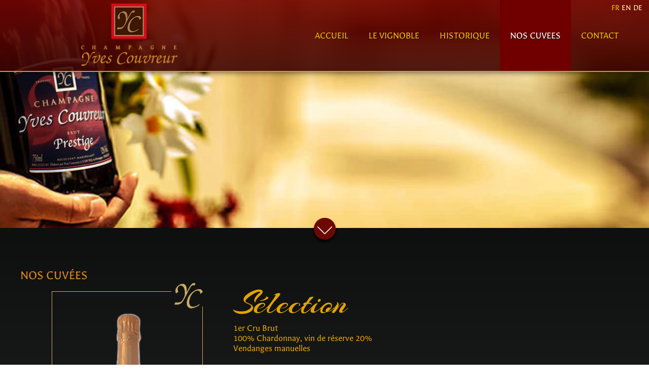

--- FILE ---
content_type: text/html; charset=UTF-8
request_url: https://www.champagne-yves-couvreur.com/nos-cuvees.php?id_produit=1&lng=fr
body_size: 2473
content:
<!DOCTYPE HTML>
<!--[if lt IE 7]> <html class="lt-ie9 lt-ie8 lt-ie7"> <![endif]-->
<!--[if IE 7]>    <html class="lt-ie9 lt-ie8"> <![endif]-->
<!--[if IE 8]>    <html class="lt-ie9"> <![endif]-->
<!--[if gt IE 8]><!--> <html class=""> <!--<![endif]-->
	<head>
		<title>Champagne Yves Couvreur</title>
		<meta charset="utf-8">
		<meta http-equiv="content-language" content="fr" />
		<meta name="description" lang="fr" content="" />

		<meta content="width" name="MobileOptimized">
		<meta content="true" name="HandheldFriendly">
		<meta content="width=device-width, initial-scale=1.0" name="viewport">
		<meta content="on" http-equiv="cleartype">
		<meta name="robots" content="index,follow" />
	    
		<style type="text/css" media="all">@import "styles.css?v=1.29";</style>
<!--[if IE 8]><link type="text/css" rel="stylesheet" href="styles-ie8.css" /><![endif]-->
<!--[if lte IE 7]><link type="text/css" rel="stylesheet" href="styles-ie7.css" /><![endif]-->

		<link rel="shortcut icon" type="image/ico" href="grafx/favicon.ico" />

		<script src="http://code.jquery.com/jquery-1.10.1.min.js"></script>
		<script src="http://code.jquery.com/jquery-migrate-1.2.1.min.js"></script>
		<script type="text/javascript" src="js/classie.js"></script>
<!-- Gestion de la navigation / du responsive -->
		<script type="text/javascript" src="js/main.js"></script>
<!--[if lt IE 9]> <script src="//html5shiv.googlecode.com/svn/trunk/html5.js"></script> <![endif]-->
	</head>
<body>
    <div id="page">
<!-- Inclusion du header -->
<style type="text/css" media="all">@import "_responsive.css";</style>

<!-- Entête principale -->    
<header id="header_top">
<div id="box_lng">
<a href="/nos-cuvees.php?id_produit=1&lng=fr" class='sel_lng'>fr</a> <a href="/nos-cuvees.php?id_produit=1&lng=en">en</a> <a href="/nos-cuvees.php?id_produit=1&lng=de">de</a></div>

	<div id="burger"></div>
<nav id="navigation">
<div id="logo"><a href="https://www.champagne-yves-couvreur.com/"><img src="grafx/logo-champagne-yves-couvreur.png" title="Champagne Yves Couvreur" name="Champagne Yves Couvreur" /></a></div>
<ul class="nav">
<li class="links"><a href="https://www.champagne-yves-couvreur.com/">ACCUEIL</a></li><li class="links"><a href="https://www.champagne-yves-couvreur.com/le-vignoble.php">LE VIGNOBLE</a></li><li class="links"><a href="https://www.champagne-yves-couvreur.com/historique.php">HISTORIQUE</a></li><li class="links selection"><a href="https://www.champagne-yves-couvreur.com/nos-cuvees.php">NOS CUVEES</a></li><li class="links"><a href="https://www.champagne-yves-couvreur.com/contact.php">CONTACT</a></li></ul>
	
<div style="clear:both"></div>
</nav>
</header>


<style type="text/css">
.cb-slideshow li span {
    width: 100%;
    height: 450px; /*100%;*/
    position: absolute;
    top: 0px;
    left: 0px;
    color: transparent;
    background-position: top center;
    background-repeat: no-repeat;
    opacity: 0;
    z-index: 0;
	-webkit-backface-visibility: hidden;
    -webkit-animation: imageAnimation 6s linear infinite 0s;
    -moz-animation: imageAnimation 6s linear infinite 0s;
    -o-animation: imageAnimation 6s linear infinite 0s;
    -ms-animation: imageAnimation 6s linear infinite 0s;
    animation: imageAnimation 6s linear infinite 0s;
}
.cb-slideshow li:nth-child(1) span { background-image: url(bandeau/bandeau-7.jpg) }
.cb-slideshow li span {opacity: 1;}</style>
<div id="header_image"class='mini'>
<ul class="cb-slideshow">
	<li><span></span></li></ul>

</div>

<img src="grafx/btn_scrolldown.png" id="btn_scrolldown" />
</div>    

<div id="content">
	<div id="textes">
<div class="texte">
<div class="titre">Nos Cuvées</div>

</div><div class="texte">
<div id="box_image_prod" class='box_30'><div class='content_img'><img src="produits/produit_1/cuvee-selection.png" alt="Sélection" title="Sélection" id="image_pal" /><div class='bottom_box'>1er Cru Brut<br />
100% Chardonnay, vin de réserve 20%</div></div><a href='nos-cuvees.php' class='back_btn'>RETOUR À LA LISTE</a><a href='contact.php?id_produit=1' class='btn_cont'>Nous contacter</a></div><div id="box_detail_prod"><div id="box_txt_prod"><h2 class="titre_produit">Sélection</h2><p>1er Cru Brut<br />
100% Chardonnay, vin de réserve 20%<br />
Vendanges manuelles<strong class='nom_categ'>Vinification</strong>En cuve minimum 8 mois, FML, passage au froid, collage et filtration.<strong class='nom_categ'>Dégustation</strong>Œil:<br />
Robe or blanc aux reflets verts brillants, bulles fines dressant un joli cordon délicat.<br />
<br />
Nez:<br />
Vif et minéral ouvrant sur la fleur blanche pour se découvrir sur la douceur fine d’agrumes.<br />
<br />
Bouche :<br />
Franche sur l’essence d’agrumes. <br />
Longue fin de bouche sur le zeste de citron légèrement confit.<strong class='nom_categ'>SERVIR</strong>Servir  à 7°- 9 °C<br />
Temps de garde : 4 à 6 ans<br />
<br />
Suggestion : à l’apéritif<br />
Sole meunière voir avec un léger zest de pamplemousse rose<br />
</p></div></div><div class="clearfloat"></div>
<div id="loadbox"></div>
</div>	</div>
</div>

<!-- Inclusion du footer -->
<footer id="footer_bottom">
	<div id="footer" class="flex-box">

			<div class="box_25 box_illust item-box no_marge no_border">
			<div class="titre">Nos coordonnées</div>
			<div>
			2 Rue de l'Egalité BP 28<br />51500 Rilly-la-Montagne<br />
			</div>
			
			<div>
			Tel : 03 26 03 47 04	<br />
			<br />
			</div>
			
			<div>
			<span class="mail_no_sp" style="font-size:16px;">yves.couvreur{nospam}wanadoo.fr</span><br />
			<span style="font-size:16px;">www.champagne-yves-couvreur.com</span>
			</div>
		</div>
		
			<div class="box_25 box_illust item-box no_marge no_border social">
			<div class="titre">Notre gamme de Champagne</div>
			<div class="titre">Nos classics</div>
			<a href="nos-cuvees.php?id_produit=6">Cuvée Tradition</a>
			<a href="nos-cuvees.php?id_produit=1">Cuvée Sélection</a>
			<a href="nos-cuvees.php?id_produit=4">Cuvée Rubis</a>
			<a href="nos-cuvees.php?id_produit=2">François Héritage</a>
		</div>

			<div class="box_25 box_illust item-box no_marge no_border social">
			<div class="titre">Notre gamme de Champagne</div>
			<div class="titre">Nos Millésimes</div>
			<a href="nos-cuvees.php?id_produit=3">Cuvée Prestige</a>
			<a href="nos-cuvees.php?id_produit=5">Cuvée Audace</a>
			<a href="nos-cuvees.php?id_produit=2">Cuvée Expression</a>			
			<a href="nos-cuvees.php?id_produit=4">Cuvée Ephémère</a>
		</div>
		

		<div class="box_25 box_illust">
			
			<img src="grafx/LOGO-VIDC-2015-DE-A-a-Z-V6.png" style="width:25%;" atl="VIGNERON INDEPENDANT" title="VIGNERON INDEPENDANT" />
			<!--<img src="grafx/LOGO-VIDC-2015-DE-A-a-Z-V6.png" style="width:25%;" atl="VIGNERON INDEPENDANT" title="VIGNERON INDEPENDANT" />
			<img src="grafx/LOGO-VIDC-2015-DE-A-a-Z-V6.png" style="width:25%;" atl="VIGNERON INDEPENDANT" title="VIGNERON INDEPENDANT" />-->
		
		
		</div>
		

	</div>
	
	<div id="bande_ml">
		<span class="copyright">&copy;</span> CHAMPAGNE YVES COUVREUR 2025		<div><a href="mentions.php">mentions légales</a><a href="liens.php"></a></div>
	</div>	
	
</footer>        
    </div>
</body>

</html>

--- FILE ---
content_type: text/css
request_url: https://www.champagne-yves-couvreur.com/styles.css?v=1.29
body_size: 6100
content:
/* css reset - all browsers */
html, body, div, span, applet, object, iframe, h1, h2, h3, h4, h5, h6, p, blockquote, pre, a, abbr, acronym, address, big, cite, code, del, dfn, em, img, ins, kbd, q, s, samp, small, strike, strong, sub, sup, tt, var, b, u, i, center, dl, dt, dd, ol, ul, li, fieldset, form, label, legend, table, caption, tbody, tfoot, thead, tr, th, td, article, aside, canvas, details, embed, figure, figcaption, footer, header, hgroup, menu, nav, output, ruby, section, summary, time, mark, audio, video {
	margin: 0;
	padding: 0;
	border: 0;
	font-size: 100%;
	font: inherit;
	vertical-align: baseline;
}
article, aside, details, figcaption, figure, footer, header, hgroup, menu, nav, section {display: block;}
body {
	/* Permalink - use to edit and share this gradient: http://colorzilla.com/gradient-editor/#000101+0,333333+100 */
	background: rgb(0,1,1); /* Old browsers */
	/* IE9 SVG, needs conditional override of 'filter' to 'none' */
	background: url([data-uri]);
	background: -moz-linear-gradient(top,  rgba(0,1,1,1) 0%, rgba(51,51,51,1) 100%); /* FF3.6+ */
	background: -webkit-gradient(linear, left top, left bottom, color-stop(0%,rgba(0,1,1,1)), color-stop(100%,rgba(51,51,51,1))); /* Chrome,Safari4+ */
	background: -webkit-linear-gradient(top,  rgba(0,1,1,1) 0%,rgba(51,51,51,1) 100%); /* Chrome10+,Safari5.1+ */
	background: -o-linear-gradient(top,  rgba(0,1,1,1) 0%,rgba(51,51,51,1) 100%); /* Opera 11.10+ */
	background: -ms-linear-gradient(top,  rgba(0,1,1,1) 0%,rgba(51,51,51,1) 100%); /* IE10+ */
	background: linear-gradient(to bottom,  rgba(0,1,1,1) 0%,rgba(51,51,51,1) 100%); /* W3C */
	filter: progid:DXImageTransform.Microsoft.gradient( startColorstr='#000101', endColorstr='#333333',GradientType=0 ); /* IE6-8 */
	color:#FFF;
	font-family:arial,sans-serif;
	line-height:1.15; 
	font-size:14px;
	text-align:justify;
	}
ol, ul {list-style:none;}

/* Masquer cadres liens Firefox */
a {outline: none; color:#A5A7A9; text-decoration:none; transition:color 0.2s ease-out 0s;}
a:hover {color:#7E7D7B;}
:focus {-moz-outline-style: none;}

::-moz-selection {color:#FFF; background:#32a1d2;}
::selection {color:#FFF; background:#32a1d2;} 
/* **************************** */

@font-face {
    font-family: 'galdeanoregular';
    src: url('fonts/galdeano-regular.eot');
    src: url('fonts/galdeano-regular.eot?#iefix') format('embedded-opentype'),
         url('fonts/galdeano-regular.woff2') format('woff2'),
         url('fonts/galdeano-regular.woff') format('woff'),
         url('fonts/galdeano-regular.ttf') format('truetype'),
         url('fonts/galdeano-regular.svg#galdeanoregular') format('svg');
    font-weight: normal;
    font-style: normal;

}
@font-face {
    font-family: 'arizoniaregular';
    src: url('fonts/arizonia-regular.eot');
    src: url('fonts/arizonia-regular.eot?#iefix') format('embedded-opentype'),
         url('fonts/arizonia-regular.woff2') format('woff2'),
         url('fonts/arizonia-regular.woff') format('woff'),
         url('fonts/arizonia-regular.ttf') format('truetype'),
         url('fonts/arizonia-regular.svg#arizoniaregular') format('svg');
    font-weight: normal;
    font-style: normal;
}


/* Header Pal */
.cb-slideshow li span {background-size: cover;}
#header_top {
	top:0;
	position:fixed;
	background:#0897EC;
	height:140px;
	width:100%;
	-webkit-box-shadow:0px 2px 10px 0px rgba(0, 0, 0, 0.5);
	-moz-box-shadow:0px 2px 10px 0px rgba(0, 0, 0, 0.5);
	box-shadow:0px 2px 10px 0px rgba(0, 0, 0, 0.5);
	-webkit-transition: height 0.3s;
	-moz-transition: height 0.3s;
	transition: height 0.3s;
	z-index:65535;
/* Permalink - use to edit and share this gradient: http://colorzilla.com/gradient-editor/#730502+0,3d0502+100&amp;0.9+0,0.9+100 */
/* IE9 SVG, needs conditional override of 'filter' to 'none' */
background: url([data-uri]);
background: -moz-linear-gradient(top,  rgba(115,5,2,0.9) 0%, rgba(61,5,2,0.9) 100%); /* FF3.6+ */
background: -webkit-gradient(linear, left top, left bottom, color-stop(0%,rgba(115,5,2,0.9)), color-stop(100%,rgba(61,5,2,0.9))); /* Chrome,Safari4+ */
background: -webkit-linear-gradient(top,  rgba(115,5,2,0.9) 0%,rgba(61,5,2,0.9) 100%); /* Chrome10+,Safari5.1+ */
background: -o-linear-gradient(top,  rgba(115,5,2,0.9) 0%,rgba(61,5,2,0.9) 100%); /* Opera 11.10+ */
background: -ms-linear-gradient(top,  rgba(115,5,2,0.9) 0%,rgba(61,5,2,0.9) 100%); /* IE10+ */
background: linear-gradient(to bottom,  rgba(115,5,2,0.9) 0%,rgba(61,5,2,0.9) 100%); /* W3C */
filter: progid:DXImageTransform.Microsoft.gradient( startColorstr='#e6730502', endColorstr='#e63d0502',GradientType=0 ); /* IE6-8 */
border-style:solid;
border-width:0 0 2px 0;
border-color:rgb(209,152,67);
}
#header_top.headerstandard-shrink {height:140px;}
#header_top.headerstandard-shrink #navigation {height:34px;}
#header_top.headerstandard-shrink #navigation .nav ul {top:140px;}
#header_top.headerstandard-shrink #navigation .nav li a {font-size:15px; line-height:140px;}
#header_top.headerstandard-shrink #logo {width:295px;}

#header_content {z-index:10;
	text-align:left;
	width:1100px;
	height:auto;
	background:#222222;
	margin:0 auto;
	position:relative;
}

#header_image {
	position:relative;
	width:100%;
	height:645px;
	margin-top:0;
	overflow:hidden;
	background:#FFF;
}
#header_image.mini {height:450px;}

#logo {
	z-index:10;
	position:relative;
	font-size:50px;
	color:#FFF;
	font-family:'asapregular',arial,sans-serif;
	float:left;
	text-align:left;
	margin:0;
	padding:0;
	cursor:pointer;
	text-decoration:none;
 	-webkit-transition:  0.2s ease;
	-moz-transition:  0.2s ease;
	-o-transition:  0.2s ease;
	transition:  0.2s ease;
	width:114px;
	left: 10%;
}
#logo img {
	width:190px;
	-webkit-transition: all 0.2s ease;
	-moz-transition: all 0.2s ease;
	-o-transition: all 0.2s ease;
	transition: all 0.2s ease;
}
#box_lng {position: absolute; right:1%; top:5%; z-index:10000;}
#box_lng a, #box_lng a:visited {text-transform:uppercase; font-family: 'galdeanoregular',arial,sans-serif; font-size: 16px; color:#ffedb7;}
#box_lng a:hover, #box_lng a.sel_lng {color:#febd00;}
#btn_scrolldown {margin:0 auto; position:absolute ;margin-top:-20px; margin-left:-25px; left:50%; z-index:10000;}


/* Navigation Pal */
#navigation {z-index:9;
	margin:0 auto;
	max-width:1200px; width:100%;
	height:140px; /* Hauteur nav */
	background-color:none;
	position:relative;
	top:0;
}
.nav,.nav ul {
	list-style:none;
	margin:0;
	padding:0;
}
.nav {
	position:absolute;
	right:0;
	top:0;
}
.nav ul {
	height:0;
	left:0;
	overflow:hidden;
	position:absolute;
	top:100px; /* Position top sous-nav = hauteur nav */
}
.nav li {
	float:left;
	position:relative;
	font-family:'galdeanoregular',arial,sans-serif;
	font-size:16px;
	color:#febd00;
	font-weight:300;
	text-transform:uppercase;
	
}

.nav li a {
	padding:0 20px;
	-moz-transition:0.2s;
	-o-transition:0.2s;
	-webkit-transition:0.2s;
	color:#febd00;
	display:block;
	font-size:19px;
	line-height:140px; /* Hauteur nav */
	text-decoration:none;
	transition:0.5s;
	cursor:pointer;
	text-shadow: 1px 1px 0px rgba(8, 8, 6, 1);
}
.nav li:hover > a, .nav li.selection a,.nav li.selection {
	background:#700000;
	color:#FFF;
	-moz-box-shadow: inset 0px 0px 01px 0px rgba(0,0,1,0.75);
	-webkit-box-shadow: inset 0px 0px 01px 0px rgba(0,0,1,0.75);
	-o-box-shadow: inset 0px 0px 01px 0px rgba(0,0,1,0.75);
	box-shadow: inset 0px 0px 01px 0px rgba(0,0,1,0.75);
	filter:progid:DXImageTransform.Microsoft.Shadow(color=rgba(0,0,1,0.75), Direction=NaN, Strength=01);
}

.nav li:hover ul.subs {
	height:auto;
	min-width:180px;
}
.nav ul li {
	-moz-transition:0.5s;
	-o-transition:0.5s;
	-webkit-transition:0.5s;
	opacity:0;
	transition:0.5s;
	width:100%;
}
.nav li ul li {
	margin:0;
	-moz-transition-delay:0s;
	-o-transition-delay:0s;
	-webkit-transition-delay:0s;
	transition-delay:0s;
}
.nav li:hover ul li {
	opacity:1;
/*
	-moz-transition-delay:0.5s;
	-o-transition-delay:0.5s;
	-webkit-transition-delay:0.5s;
	transition-delay:0.5s;
*/
}
.nav ul li a {
	padding:0 40px 0 30px;
	background:#FFF;
	border-top:1px solid #FFF;
	border-bottom:1px solid #7E7D7B;
	border-left:1px solid #7E7D7B;
	border-right:1px solid #7E7D7B;
	color:#3E3E3D;
	line-height:1px;
	-moz-transition:0.35s;
	-o-transition:0.35s;
	-webkit-transition:0.35s;
	transition:0.35s;
	white-space:nowrap;
}
.nav li:hover ul li a {
	line-height:35px;
}
.nav ul li a:hover {
	color:#FFF;
	background-color:#414141;
	border-top:1px solid #FFF;
	border-bottom:1px solid #7E7D7B;
	border-left:1px solid #7E7D7B;
	border-right:1px solid #7E7D7B;
}


/* Divers Box */
.box_25 {
	width:23%;
	float:left;
	margin:0 1%;
}
.box_33 {
	width:33%;
	float:left;
}
.box_50 {
	float:left;
	padding-right:1%;
	padding-left:1%;
	width:48%;
}
.box_75 {
	float:left;
	padding-right:1%;
	padding-left:1%;
	width:73%;
}

.box_30 {
	width:30%;
	float:left;
}
.box_70 {
	width:60%;
	float:left;
	margin-left:30px;
}
.box_60 {
	width:60%;
	float:left;
}
.box_40 {
	width:40%;
	float:left;
}
.no_marge,.titre.no_marge {margin:0 0;}
.no_padding {padding:0 0;}

/* Corps de texte */
#content {
	position:relative;
	width:100%;
	margin:0 0;
	padding:0 0;
/*	background:#FFF;*/
}

article, section {
	max-width:1200px; width:100%; margin:0 auto;
}
#textes {
	width:100%;
	font-family:'galdeanoregular',arial,sans-serif;
	font-size:18px;
	color:#FFF;
	margin:0 auto 0 auto;
	position:relative;
	min-height:250px;
	padding:80px 0;
}
.texte {
	max-width:1200px; width:100%; margin:0 auto;/* padding:25px 0; */
}
.texte:after {
	content:'';
	clear:both;
	display: block;
}

body.std_page #textes {
	margin: -133px auto 0 auto;
	position:relative;
/*	background:#F9F9F9;*/
	min-height:300px;
	padding:25px 40px;
	width:1020px;
}

.titre {
	color: #d88a15;
	text-transform: uppercase;
	font-size:25px;
}
.wide_box {
	width:100%;
/*	height:300px;	*/
/*	min-height:170px;	*/
/*	padding:40px 0 40px 0;	*/
	display:table;

}

#headline {
	width:100%;
	height:170px;
	min-height:170px;
	display:table;
	margin:0 0 45px 0;
	-webkit-box-shadow: inset 0px 25px 15px -15px rgba(0, 0, 0, 0.75);
	-moz-box-shadow: inset 0px 25px 15px -15px rgba(0, 0, 0, 0.75);
	-o-box-shadow: inset 0px 25px 15px -15px rgba(0, 0, 0, 0.75);
	box-shadow: inset 0 25px 15px -15px rgba(0, 0, 0, 0.75);
	filter:progid:DXImageTransform.Microsoft.Shadow(color=#000, Direction=180, Strength=25);
	background:url(grafx/trame.png) repeat 0 0 #222222;
}
.box_33.box_headline {
	line-height:1;
	width:30%;
	padding:43px 1.5% 30px 1.5%;
	color:#FFF;
	font-size:12px;
	font-family:'galdeanoregular',arial,sans-serif;
}
.titre_headline {
	color:#32a1d2;
	font-family:'OpenSansSemibold',arial,sans-serif;
	font-size:12px;
	font-weight:bold;
	display:block;
	margin:0 0 5px 0;
	text-transform:uppercase;
}
.box_lien {
	font-size:10px;
	font-weight:bold;
	color:#FFF;
	margin-top:10px;
	display:block;
}

/* Accueil */
.box_slogan {
	border-style:solid;
	border-width:0 0 1px 0;
	border-color:#e68e17;
	font-size:35px;
	font-family:'oswaldbook',arial,sans-serif;
	padding:25px 0;
	text-shadow:1px 1px 0px rgba(255, 255, 255, 1);
	text-transform:uppercase;
}
.flex-box {
	display:-webkit-flex;
	display:-ms-flexbox;
	display:flex;
	-webkit-flex-wrap:wrap;
	-ms-flex-wrap:wrap;
	flex-wrap:wrap;
}
.item-box {
	-webkit-flex:1;  /* Safari 6.1+ */
	-ms-flex:1;  /* IE 10 */    
	flex:1;
}
.box_illust {
	position:relative;
	border-style:solid;
	border-width:0 1px 0 0;
	border-color:#CDCDCD;
	padding:30px 0;
}
.box_illust:last-child {
	border-style:none;
}
.box_illust .box_acc {
	width:90%;
	padding:10px 5% 25px 5%;
	margin:0 0;
	text-align:justify;
	color:#032137;
	font-size:12px;
	font-family:'galdeanoregular',arial,sans-serif;
}
.box_illust .box_acc .titre_box {
	height:44px;
	color:#032137;
	font-size:22px;
	font-weight:300;
	font-family:'oswaldbook',arial,sans-serif;
	text-align:center;
	display:block;
	margin-bottom:10px;
}

/* Actualit�s */
.box_actu {height:195px; padding-left:2%; padding-right: 1%; width:47%; color:#032137; font-size:12px; font-family:'OpenSansRegular',arial,sans-serif; padding-top: 95px;}
.box_actu .box_img {width:150px; height:100px; overflow:hidden; background:url(grafx/no_image.png) no-repeat 0 0 #700000; border:solid 1px #cdcdcd; box-sizing: border-box; float: left; margin-right:10px;}
.box_actu .box_img img {width:100%;}
.box_25_actu {width:25%; float:left; border-right:solid 1px #cdcdcd; box-sizing: border-box; height:290px;}
.box_25_actu img {margin-top:35px;}
.border_line {border-right:solid 1px #cdcdcd; box-sizing: border-box; height:290px; width:50%;}
.titre_box_actu {color: #d88a15; font-size: 18px; font-weight: 300; display: block; margin-bottom: 10px; text-transform: uppercase;}

.box_actu_wide {display:block; margin:0 0 60px 0; float:left; width:100%;}
.box_actu_wide .box_img {width:300px; height:200px; overflow:hidden; background:url(grafx/no_image.png) no-repeat center center #700000; border:solid 1px #cdcdcd; box-sizing: border-box; float: left; margin-right:10px;}
.box_actu_wide .box_img img {width:100%;}

/* Produits */
.box_prod {width:33.33%; text-align:center; display:inline-block; position:relative; margin-bottom:55px;}
.link_categ .top_logo_cuvee_fr {width:302px; height:73px; background:url(grafx/logo_cuvee.png) no-repeat 0 0;position:absolute; left:-1px; top:-25px;}
.link_categ .top_logo_cuvee_de {width:302px; height:73px; background:url(grafx/logo_cuvee_de.png) no-repeat 0 0;position:absolute; left:-1px; top:-25px;}
.link_categ .top_logo_cuvee_en {width:302px; height:73px; background:url(grafx/logo_cuvee_en.png) no-repeat 0 0;position:absolute; left:-1px; top:-25px;}
.link_categ .bottom_box,.bottom_box {position:absolute; bottom:0; left:0; width:96%; height:56px; padding:12px 2%; display:block; background:#E3A400; text-align:left; font-size:18px; color:#FFF;}
.link_categ, .link_categ:visited {
	position:relative; width:75%; margin:25px auto; padding-top: 60px; height: 550px; display:block; border-style:solid; border-width:0 1px 1px 1px; border-color: #DBA74B;
}
.link_categ:hover {
	border-color:#5F0000;
}
 .link_categ:hover > .bottom_box {
	background-color: #5F0000;
}
.link_categ:hover > .top_logo_cuvee_fr {background:url(grafx/logo_cuvee_hover.png) no-repeat 0 0;}
.link_categ:hover > .top_logo_cuvee_de {background:url(grafx/logo_cuvee_de_hover.png) no-repeat 0 0;}
.link_categ:hover > .top_logo_cuvee_en {background:url(grafx/logo_cuvee_en_hover.png) no-repeat 0 0;}
/* D�tail */
#box_image_prod {min-height:627px; background:url(grafx/bg_prod_detail.png) no-repeat top right; margin-right:5%;}
#box_image_prod .content_img {height:577px; width:298px; position:relative; float:right; padding-top:50px; text-align: center;}
#box_image_prod .content_img img {max-height: 485px;}
#box_detail_prod {float:left;width:60%;}
#box_txt_prod {color:#E3A400; font-size:18px;}
.titre_produit {color:#e3a400; font-size:70px; font-family: 'arizoniaregular',arial,serif;}
.nom_categ {color:#E3A400; font-size:18px; display:block; text-transform:uppercase; margin:25px 0 10px 0;}
.back_btn, .back_btn:visited {text-decoration:none; font-size:15px; color:#FFF; float:right; margin-top:10px;}
.back_btn:hover {color:#700000;}
.btn_cont, .btn_cont:visited {clear:both; text-decoration:none; font-size:30px; font-family: 'arizoniaregular',arial,serif; color:#FFF; float:right; margin-top:20px;}
.btn_cont:hover {color:#ccab64;}

/* Contact */
#contact_form {
	margin-top:20px;
	margin-left:20px;
	font-family:'oswaldbook',arial,sans-serif;
	font-size:14px;
}
.username {position:absolute; top:-1000px;}
.btn_sub {
	font-family:'oswaldbook',arial,sans-serif;
	border:none;
	background:#700000;
	padding:15px 15px;
	color:#FFF;
	cursor:pointer;
	text-transform:uppercase;
	font-size:16px;
	font-weight:300;
}
input:not([type=submit]) {width:70%; border-style:solid; border-color:#D9E1E7; border-width:1px; padding:1% 1.5%;}
textarea {width:74.5%; border-style:solid; border-color:#D9E1E7; border-width:1px; padding:1% 1.5%;}
#erreurForm {color:#FF0000; margin-left:20px; text-transform:uppercase;}

/* Footer */
#footer_bottom {
	position:relative;
	display:block;
	width:100%;
	height:256px;
	line-height:normal;	
	background:#0897EC;
	height:255px;
	width:100%;
	/* Permalink - use to edit and share this gradient: http://colorzilla.com/gradient-editor/#730502+0,3d0502+100&amp;0.9+0,0.9+100 */
	/* IE9 SVG, needs conditional override of 'filter' to 'none' */
	background: url([data-uri]);
	background: -moz-linear-gradient(top,  rgb(115,5,2) 0%, rgb(61,5,2) 100%); /* FF3.6+ */
	background: -webkit-gradient(linear, left top, left bottom, color-stop(0%,rgb(115,5,2)), color-stop(100%,rgb(61,5,2))); /* Chrome,Safari4+ */
	background: -webkit-linear-gradient(top,  rgb(115,5,2) 0%,rgb(61,5,2) 100%); /* Chrome10+,Safari5.1+ */
	background: -o-linear-gradient(top,  rgb(115,5,2) 0%,rgb(61,5,2) 100%); /* Opera 11.10+ */
	background: -ms-linear-gradient(top,  rgb(115,5,2) 0%,rgb(61,5,2) 100%); /* IE10+ */
	background: linear-gradient(to bottom,  rgb(115,5,2) 0%,rgb(61,5,2) 100%); /* W3C */
	filter: progid:DXImageTransform.Microsoft.gradient( startColorstr='#e6730502', endColorstr='#e63d0502',GradientType=0 ); /* IE6-8 */
	border-style:solid;
	border-width:2px 0 0 0;
	border-color:rgb(209,152,67);
}
#footer_bottom a {
	color:#FFF;
}
#footer_bottom .social a {
	line-height:15px; /* Hauteur icones social */
	display:block;
	clear:both;
	margin-bottom:5px;
	white-space:nowrap;
}
#footer_bottom .social a div {
	font-family:icomoon;
	font-size:20px;
	display:inline;
}
#footer {
	position:relative;
	height:100%;
	width:100%;
	max-width:1200px;
	margin:0 auto;
	font-family:'galdeanoregular',arial,sans-serif;
	font-size:18px;
	text-align:left;
}
#footer .titre {
	color:#FFF;
	font-size:18px;
	font-family:'galdeanoregular',arial,sans-serif;
	font-weight: bold;
}
	
#bande_ml {
	width:98%;
	height:27px;
	padding:8px 1% 0 1%;
	position:absolute;
	bottom: 0;
	color:#FFF;
	font-family:'galdeanoregular',arial,sans-serif;
	font-size:14px;
	font-weight:300;
	text-align:left;
}
#bande_ml div {font-size:12px; float:right;}
#bande_ml a, #bande_ml a:visited {
	color:#FFF;
	font-family:'galdeanoregular',arial,sans-serif;
	font-size:12px;
	font-weight:300;
	text-decoration:none;
}
#bande_ml a:hover {
	color:#FBA523;
	font-family:'galdeanoregular',arial,sans-serif;
	font-size:12px;
	font-weight:300;
	text-decoration:none;
}
.copyright {font-family:tahoma,sans-serif; position:relative; top:-1px; font-size:15px;}

/* Social */
.facebook {
	background:url(grafx/social.png) no-repeat 0 0;
	width:21px;
	height:21px;
	float:left;
	margin:0 5px 0 0;
}
.facebook:hover {
	cursor:pointer;
	background-position:0 -21px;
}
.twitter {
	background:url(grafx/social.png) no-repeat -21px 0;
	width:21px;
	height:21px;
	float:left;
	margin:0 5px 0 0;
}
.twitter:hover {
	cursor:pointer;
	background-position:-21px -21px;
}
.googleplus {
	background:url(grafx/social.png) no-repeat -42px 0;
	width:21px;
	height:21px;
	float:left;
	margin:0 5px 0 0;
}
.googleplus:hover {
	cursor:pointer;
	background-position:-42px -21px;
}
.instagram {
	background:url(grafx/social.png) no-repeat -63px 0;
	width:21px;
	height:21px;
float:left;
	margin:0 5px 0 0;
}
.instagram:hover {
	cursor:pointer;
	background-position:-63px -21px;
}

.youtube {
	background:url(grafx/social.png) no-repeat -84px 0;
	width:21px;
	height:21px;
	float:left;
	margin:0 5px 0 0;
}
.youtube:hover {
	cursor:pointer;
	background-position:-84px -21px;
}


/* Divers - PitooOo */
/* Divers */
.no_border {border-style:none;}

/* Couleurs Std */
.bg_blanc {background:#FFF;}
.bg_orange {background:#FBA523;}
.bg_gris {background:#CDCDCD;}
.bg_grisC {background:#F1F1F1;}
.bg_bleu {background:#032137;}
.orange {color:#FBA523;}

/* Alignements */
.t_center {text-align:center;}
.t_justify {text-align:justify;}
.t_left {text-align:left;}
.t_right {text-align:right;}

/* Font size */
.size55 {font-size:55px;}

/* Mise en page colonnes */
.col_2 {
	-webkit-column-count: 2; /* Chrome, Safari, Opera */
	-moz-column-count: 2; /* Firefox */
	column-count: 2;
}
.col_3 {
	-webkit-column-count: 3; /* Chrome, Safari, Opera */
	-moz-column-count: 3; /* Firefox */
	column-count: 3;
}


/* Boutons standards */
.bg_orange.btn_fleche::before {background:url(grafx/fleche-btn.png) no-repeat center center #FBA523;}
.bg_bleu.btn_fleche::before {background:url(grafx/fleche-btn.png) no-repeat center center #032137;}

.btn_fleche::before {
	content:'';
	width:23px;
	height:100%;
	position:absolute;
	left:-24px;
	top:0;
}
.btn_fleche, .btn_fleche:visited {
	clear:both;
	margin-top:20px;
	position:relative;
	left:12px; /* la moiti� du d�placement du ::before pour re-�quilibrer */
	font-family:'oswaldbook',arial,sans-serif;
	font-size:14px;
	color:#FFF;
	padding:8px 8px;
	text-decoration:none;
	text-transform:uppercase;
	display:table;
}
.box_acc .btn_fleche, .btn_center {margin-left:auto; margin-right:auto;}

.ico-link, .ico-link:visited {
	color:#FFF;
	text-decoration:none;
}
.ico-link:hover {
	color:#383838;
	text-decoration:none;
}

[class^="icon-"], [class*=" icon-"] {
	font-family: 'icomoon';
	speak: none;
	font-style: normal;
	font-weight: normal;
	font-variant: normal;
	text-transform: none;
	line-height: 1;

	/* Better Font Rendering =========== */
	-webkit-font-smoothing: antialiased;
	-moz-osx-font-smoothing: grayscale;
}

.icon-earth:before {
	content: "\e600";
}
.icon-idea:before {
	content: "\e601";
}
.icon-microscope:before {
	content: "\e602";
}
.icon-search:before {
	content: "\e603";
}
.icon-silhouette:before {
	content: "\e604";
}

strong {font-weight: 700;}
.big_case {text-transform:uppercase;}
.clearfloat {clear:both;}
.f_right {float:right;}
.f_left {float:left;}
.t_justify {text-align:justify;}
.t_centre {text-align:center;}
img.t_centre {margin:0 auto; display:block;}

.separateur {
	display:block;
	width:100%;
	height:1px;
	clear:both;
}

#mlegals {
	color:#32a1d2;
	font-weight:bold;
	text-transform:uppercase;
	font-size:14px;
}



/* Headerslider */
#slider {
  position: relative;
  overflow: hidden;
  margin: 0 auto;
}

#slider ul {
  position: relative;
  margin: 0;
  padding: 0;
  height: 645px;
  list-style: none;
}

#slider ul li {
  position: relative;
  display: block;
  float: left;
  margin: 0;
  padding: 0;
  width: 100%;
  height:645px;
  background: #ccc;
  text-align: center;
  line-height: 300px;
}
#burger {display:none; position:fixed; top:7%; right:2%; cursor:pointer; width:50px; height:40px; background:url(grafx/burger.png) no-repeat 0 0; background-size:cover; z-index:65535;}

--- FILE ---
content_type: text/css
request_url: https://www.champagne-yves-couvreur.com/_responsive.css
body_size: 2413
content:
/* Resp */
@media (max-width: 1024px) {
	#site_pusher {height:100%; -webkit-overflow-scrolling:touch; transition-duration:0.3s; -webkit-transition-duration:0.3s; -moz-transition-duration:0.3s; -o-transition-duration:0.3s; transform:translateX(0px); -webkit-transform:translateX(0px); -moz-transform:translateX(0px); -o-transform:translateX(0px);}
	.open_burger #burger {background-image: url(grafx/burger-close.png); border:none;}
	.open_burger #navigation {overflow-y:auto; transition-duration:0.3s; -webkit-transition-duration:0.3s; -moz-transition-duration:0.3s; -o-transition-duration:0.3s; transform:translateX(0px); -webkit-transform:translateX(0px);-moz-transform:translateX(0px); -o-transform:translateX(0px);}
	.open_burger #overlay-home {position:fixed; top:0; left:0; right:0; height: 100%; width: 100%; z-index: 65534; background-color:rgba(0,0,0,0.6);transition-duration:0.3s; -webkit-transition-duration:0.3s; -moz-transition-duration:0.3s; -o-transition-duration:0.3s; transform:translateX(270px); -webkit-transform:translateX(270px); -moz-transform:translateX(270px); -o-transform:translateX(270px);}
	#burger {display:block; top:20px;}
	#navigation {z-index:65534; position:fixed; display:block; left:0; top:0; bottom:0; max-width:270px; height:100%; background:rgba(255,255,255,1); transition-duration:0.3s; -webkit-transition-duration:0.3s; -moz-transition-duration:0.3s; -o-transition-duration:0.3s; transform:translateX(-100%); -webkit-transform:translateX(-100%); -moz-transform:translateX(-100%); -o-transform:translateX(-100%);}
	#header_top.headerstandard-shrink #navigation {height:100%;}
	#header_top.headerstandard-shrink #navigation .nav li a {font-size:17px; line-height: initial;}
	.nav .links:first-child {display: block; margin-top: 85px;}
	.nav {width: 95%;height: 100%;margin-top: 0;text-align: left;margin: 0 2.5%;}
	.nav li:hover ul.subs li {background:silver;} .nav ul {position:relative;top:0px;}
	.nav li:not(.social) {display: block; float:none;  margin:0 0; text-align: left; border-bottom:1px solid #dedede;}
	.nav li a, .links.selection > a {padding: 0 0; font-size:17px; height:100%; line-height: normal; font-weight: 400; padding:15px 0;}
	.nav li:hover > a, .links.selection > a {color:#ad8439; font-size:17px; font-weight: 400;}
	.nav li:hover ul li a,.nav li ul li a {font-size: 13px; line-height:30px; margin:0 0;}
	.nav li:hover ul li a:focus {font-size: 13px; line-height:30px; margin:0 0; padding:0 0; background-color:#FFF; border-bottom:none;}
	.open_burger .links ul.subs.open_subs {height:auto; overflow: visible; z-index: 65535;}
	.nav ul li a,.nav ul li a:hover {border:none; padding:0 0; background:#FFF; color:#FFF; font-weight: 400; line-height: 30px;}
	.nav li:hover > a, .links.selection > a {padding:15px 0; margin:0; border-top: 0;}
	.nav li.social, div.social {display: inline-block; float: none; background-color:transparent;}
	.nav li.social a {background-position-y:-18px;}
	#header_top,#header_top.bg_transparent {background-color: #fff;}
	#header_top.bg_transparent nav li:not(.selection) a {color:#313131;}	
	.nav_sep {background:none;}
	#header_top.bg_transparent nav li a.ico-level {background-image:url(grafx/ico_level.png); background-repeat:no-repeat; background-position:98% center;}
	.nav li.nav_sep:nth-last-child(1) {display:none;}
	
	#header_top {max-height:70px;}
	#box_top_header, #box_top_header span, a.btn_rdv {font-size: 11px;}
	.bth_box {margin-right: 10px;}
	#logo,#header_top.headerstandard-shrink #logo {left:2%; width: 114px;}
	/*#logo img {max-width: 85%;}*/
	.links.selection > a::after {width: 30%; top:10px;}
	#filters span {padding:0 10px; font-size: 13px;}
	.ico_line {min-height: auto;}
	.ico_line a {text-align: center;}
	.ico_content {max-width: 100%;}
	.mod_text_header .texte, .mod_text_header .texte strong {font-size: 25px;}
	.texte {margin:3% 2% 1% 2%; width: 96%;}
	.titre {font-size: 30px;}
	#footer_bottom .box_1 {width: 66%;}
	#footer_bottom .texte {margin:1% 0;}
	#box_home {margin-top:0;}
	.box_50.home_actu {height: 155px;}
	.wide_box .box_70 span {font-size: 28px;}
	#box_1,#box_2 {padding: 25px 20px 30px 25px; background-position: 190px 20px;}
	.logo_clients_eudo {width: 30%;}
	.box_60 {width: 98%;}
	.box_40 {width: 100%;}
	.bulle_box {font-size: 16px;}
	.inputs {width: 100%;}
	.inputs input:not([type=submit]):not([type=radio]):not([type=checkbox]), select>option, .inputs input:not([type=submit]):not([type=radio]):not([type=checkbox]):focus {width: 98%; padding:10px 1%;}
	.inputs.not_oblig {display: none;}
	#message_client {width: 96%;}
	.sub_level span {text-align: center;}
	.sub_level div {position: relative;left: 0;width: 100%;top: 0;}
	fieldset ul,ol {padding-left: 0;}
	.grid-item {width: 18%; margin-left:1%; margin-right:1%; height: 180px; line-height: 180px;}
	.box_projets .box_33 {height: initial;}
	.fullbg {max-height: 50%;}
	.owl--text {top:35%;}
	.owl--text span.titre_header {font-size: 40px;}
	#missions .box_33,#actualites .box_33 {width: 48%;}
	.box_25 {width:100%;}
	.box_50 .texte {width:96%;padding:0 0;}
	.mapify-holder {top:20px;}
	.cb-slideshow li span {background-size: contain;}
	#header_image {height: 455px;margin-top: 70px;}
	#header_image.mini {height: 231px;margin-top: 70px;}
	img {max-width: 100%;}
	#footer .box_25 {width:25%;padding:2% 0 2% 1%;box-sizing: border-box;}
	#footer .box_25:last-child {text-align: center;margin-bottom: 20px;}
	.link_categ .top_logo_cuvee_fr {max-width: 100%;}
}


@media (min-width: 768px) and (max-width: 1023px) {
		#header_image,.cb-slideshow li span {height: 340px;}
	#header_image.mini,.cb-slideshow.mini li span {height: 174px;}
	#box_detail_prod, #box_image_prod {width: 100%;}
	#box_image_prod {text-align: center; background-position: top center;}
	#box_image_prod .content_img {float: none; text-align: center;margin:0 auto;}
	.box_prod {width: 50%;}
	#footer .box_25 {padding:2% 0 2% 1%;box-sizing: border-box;}

	.box_50.home_actu {height: 235px;}
	.titre_box_top {margin-top: 19px;}
	.box_top {font-size: 12px;}
	#content.home #textes {padding-top: 20px;}
	.box_75 {width: 100%; padding:0 0 2% 0;}
	.box_25.right_box_nav.adherents {max-width: 99%; width:100%; margin-top: 2%;}
	#box_1,#box_2 {padding: 25px 20px 30px 25px; background-position: 95% 20px;}
	.form_rb input {max-width:93%;}
	.size22 {font-size: 20px;}
	.afop.size30.lato_light.m_t80 {font-size: 23px;}
	.texte {margin:1% 2%; width: 96%;}
	.inputs {width: 100%;}
	.inputs input:not([type=submit]):not([type=radio]):not([type=checkbox]), select>option, .inputs input:not([type=submit]):not([type=radio]):not([type=checkbox]):focus {width: 98%; padding:10px 1%;}
	.inputs.not_oblig {display: none;}
	#message_client {width: 96%;}
	.grid-item {width: 23%; margin-left:1%; margin-right:1%; height: 205px; line-height: 205px;}
	.special.box_30 {width: 100%;}
	.special.box_70.size16.line_h28 {width: 100%;}
	#footer .box_25 {width:25%;padding:2% 0 2% 1%;box-sizing: border-box;}
}

@media (min-width: 576px) and (max-width: 767px) {
	#header_image,.cb-slideshow li span {height: 340px;}
	#header_image.mini,.cb-slideshow.mini li span {height: 174px;}
	#box_detail_prod, #box_image_prod {width: 100%;}
	#box_image_prod {text-align: center; background-position: top center;}
	#box_image_prod .content_img {float: none; text-align: center;margin:0 auto;}
	.box_prod {width: 50%;}
	#footer .box_25 {min-width:99%;padding:2% 0 2% 1%;box-sizing: border-box;}
	#footer_bottom {height:auto;}
	#footer .box_25:last-child {text-align: center;margin-bottom: 20px;}

	.titre_box_top {margin-top: 10px;}
	.box_top {font-size: 11px;}
	#content.home #textes {padding-top: 20px;}
	.box_75 {width: 100%; padding:0 0 2% 0;}
	.box_25.right_box_nav.adherents {max-width: 99%; width:100%; margin-top: 2%;}
	.size22 {font-size: 20px;}
	.afop.size30.lato_light.m_t80 {font-size: 23px;}
	.texte {margin:1% 2%; width: 96%;}
	.inputs {width: 100%;}
	.inputs input:not([type=submit]):not([type=radio]):not([type=checkbox]), select>option, .inputs input:not([type=submit]):not([type=radio]):not([type=checkbox]):focus {width: 98%; padding:10px 1%;}
	.inputs.not_oblig {display: none;}
	#message_client {width: 96%;}
	.box_50 {width: 98%;}
	.box_50:not(.actu_50_home) {width: 98%;}
	.box_50.box_50_dble.maxHeight img {width: 100%;}
	.box_50.home_actu {width: 100%; height:auto; margin-bottom: 2%;}
	.grid-item {width: 31%; margin-left:1%; margin-right:1%; height: 205px; line-height: 205px;}
	.right_box_nav:not(.adherents) {display:none;}
	.box_actus .box_33 {width: 100%; min-height: 135px; height:auto;margin-bottom:0;}
	.box_actus .box_33 .innerContent,.box_actus .box_33 .innerContent.center,.box_actus .box_33 .innerContent.right {width: 100%; margin-right: 0; margin-left: 0;}
	.link_actu {display: block;position: relative;}
	.owl--text {top:30%;}
	.owl--text span.titre_header {font-size: 45px;}
	.special.box_30 {width: 100%;}
	.special.box_70.size16.line_h28 {width: 100%;}
	#missions .box_33,#actualites .box_33 {width: 98%;} 
	.t2 {font-size: 40px;}
	.mapify-holder {top:35px;}
	.box_20 {width: 30%; display:inline-block; float:none; vertical-align: top;}
}

@media (min-width: 480px) and (max-width: 575px) {
	#header_image,.cb-slideshow li span {height: 340px;}
	#header_image.mini,.cb-slideshow.mini li span {height: 174px;}
	#box_detail_prod, #box_image_prod {width: 100%;}
	#box_image_prod {text-align: center; background-position: top center;}
	#box_image_prod .content_img {float: none; text-align: center;margin:0 auto;}
	.box_prod {width: 100%;}
	#footer .box_25 {min-width:99%;padding:2% 0 2% 1%;box-sizing: border-box;}
	#footer_bottom {height:auto;}
	#footer .box_25:last-child {text-align: center;}

	.titre_box_top {margin-top: 5px; margin-bottom: 0;}
	.box_top {font-size: 11px;}
	#content.home #textes {padding-top: 20px;}
	.box_75 {width: 100%; padding:0 0 2% 0;}
	.box_25.right_box_nav.adherents {max-width: 99%; width:100%; margin-top: 2%;}
	.size22 {font-size: 20px;}
	.afop.size30.lato_light.m_t80 {font-size: 17px; margin-top:20px;}
	.texte {margin:1% 2%; width: 96%;}
	.inputs {width: 100%;}
	.inputs input:not([type=submit]):not([type=radio]):not([type=checkbox]), select>option, .inputs input:not([type=submit]):not([type=radio]):not([type=checkbox]):focus {width: 98%; padding:10px 1%;}
	.inputs.not_oblig {display: none;}
	#message_client {width: 96%;}
	.box_50 {width: 98%;}
	.box_50:not(.actu_50_home) {width: 98%;}
	.box_50.box_50_dble.maxHeight img {width: 100%;}
	.box_50.home_actu {width: 100%; height:auto; margin-bottom: 2%;}
	.grid-item {width: 31%; margin-left:1%; margin-right:1%; height: 180px; line-height: 180px;}
	.right_box_nav:not(.adherents) {display:none;}
	.box_top .box_25 {width:50%; height:50%;}
	.box_33_eudo {width: 100%;}
	.size40 {font-size: 25px;}
	.size30 {font-size: 25px;}
	.box_actus .box_33 {width: 100%; min-height: 135px; height:auto;margin-bottom:0;}
	.box_actus .box_33 .innerContent,.box_actus .box_33 .innerContent.center,.box_actus .box_33 .innerContent.right {width: 100%; margin-right: 0; margin-left: 0;}
	.box_actus .box_33 .titre_projet, .titre_projet {font-size: 16px;}
	.link_actu {display: block;position: relative;}
	.owl--text {top:30%;}
	.owl--text span.titre_header {font-size: 45px;}
	.box_projets .box_33 {width:100%;} .box_projets .box_33 .innerContent,.box_projets .box_33 .innerContent.center,.box_projets .box_33 .innerContent.right {width: 100%;margin-right: 0;margin-left: 0;}
	.special.box_30 {width: 100%;}
	.special.box_70.size16.line_h28 {width: 100%;}
	.box_25 {width: 31%;}
	#missions .box_33,#actualites .box_33 {width: 98%;} 
	.t2 {font-size: 30px; padding-top: 30px}
	.mapify-holder {display: none;}
	.box_20 {width: 45%; display:inline-block; float:none; vertical-align: top;}
	.box_50.bg_50 {background-size: cover;height: 280px;}
}

@media (min-width: 320px) and (max-width: 479px) {
	#header_image,.cb-slideshow li span {height: 340px;}
	#header_image.mini,.cb-slideshow.mini li span {height: 85px;}
	#box_detail_prod, #box_image_prod {width: 100%;}
	#box_image_prod {text-align: center; background-position: top center;}
	#box_image_prod .content_img {float: none; text-align: center;margin:0 auto;}
	.box_prod {width: 100%;}
	#footer .box_25 {min-width:99%;padding:2% 0 2% 1%;box-sizing: border-box;}
	#footer_bottom {height:auto;}
	#footer .box_25:last-child {text-align: center;margin-bottom: 20px;}

	.titre_box_top {margin-top: 5px; margin-bottom: 0;}
	.box_top {font-size: 11px;}
	#content.home #textes {padding-top: 20px;}
	.box_75 {width: 100%; padding:0 0 2% 0;}
	.box_25.right_box_nav.adherents {max-width: 99%; width:100%; margin-top: 2%;}
	.size22 {font-size: 20px;}
	.afop.size30.lato_light.m_t80 {font-size: 17px; margin-top:20px;}
	.texte {margin:1% 2%; width: 96%;}
	.inputs {width: 100%;}
	.inputs input:not([type=submit]):not([type=radio]):not([type=checkbox]), select>option, .inputs input:not([type=submit]):not([type=radio]):not([type=checkbox]):focus {width: 98%; padding:10px 1%;}
	.inputs.not_oblig {display: none;}
	#message_client {width: 96%;}
	.box_50 {width: 98%;}
	.box_50:not(.actu_50_home) {width: 98%;}
	.box_50.box_50_dble.maxHeight img {width: 100%;}
	.box_50.home_actu {width: 100%; height:auto; margin-bottom: 2%;}
	.grid-item {width: 31%; margin-left:1%; margin-right:1%; height: 180px; line-height: 180px;}
	.right_box_nav:not(.adherents) {display:none;}
	.box_top .box_25 {width:50%; height:50%;}
	.box_33_eudo {width: 100%;}
	.size40 {font-size: 25px;}
	.size30 {font-size: 25px;}
	.box_actus .box_33 {width: 100%; min-height: 135px; height:auto;margin-bottom:0;}
	.box_actus .box_33 .innerContent,.box_actus .box_33 .innerContent.center,.box_actus .box_33 .innerContent.right {width: 100%; margin-right: 0; margin-left: 0;}
	.box_actus .box_33 .titre_projet, .titre_projet {font-size: 16px;}
	.link_actu {display: block;position: relative;}
	.owl--text {top:30%;}
	.owl--text span.titre_header {font-size: 45px;}
	.box_projets .box_33 {width:100%;} .box_projets .box_33 .innerContent,.box_projets .box_33 .innerContent.center,.box_projets .box_33 .innerContent.right {width: 100%;margin-right: 0;margin-left: 0;}
	.box_50.box_50_dble.bg_gris {height: auto;}
	.box_50.box_50_dble.bg_gris .box_50 {width: 100%;}
	.box_dble .box_50_dble .box_50:nth-child(even), .box_dble .box_50_dble .box_50 {text-align:center; padding:5% 0% 5% 0%;}
	.special.box_30 {width: 100%;}
	.special.box_70.size16.line_h28 {width: 100%;}
	#missions .box_33,#actualites .box_33 {width: 98%;} 
	.t2 {font-size: 30px; padding-top: 30px}
	.mapify-holder {display: none;}
	.box_20 {width: 95%; display:inline-block; float:none; vertical-align: top;}
	.box_50.bg_50 {background-size: cover;height: 280px;}
}

@media (max-width: 319px) {
	#header_image,.cb-slideshow li span {height: 340px;}
	#header_image.mini,.cb-slideshow.mini li span {height: 94px;}
	#box_detail_prod, #box_image_prod {width: 100%;}
	#box_image_prod {text-align: center; background-position: top center;}
	#box_image_prod .content_img {float: none; text-align: center;margin:0 auto;}
	.box_prod {width: 100%;}
	#footer .box_25 {min-width:99%;padding:2% 0 2% 1%;box-sizing: border-box;}
	#footer_bottom {height:auto;}
	#footer .box_25:last-child {text-align: center;margin-bottom: 20px;}

	.titre_box_top {margin-top: 5px; margin-bottom: 0;}
	.box_top {font-size: 11px;}
	#content.home #textes {padding-top: 20px;}
	.box_75 {width: 100%; padding:0 0 2% 0;}
	.box_25.right_box_nav.adherents {max-width: 99%; width:100%; margin-top: 2%;}
	.size22 {font-size: 20px;}
	.afop.size30.lato_light.m_t80 {font-size: 17px; margin-top:20px;}
	.texte {margin:1% 2%; width: 96%;}
	.inputs {width: 100%;}
	.inputs input:not([type=submit]):not([type=radio]):not([type=checkbox]), select>option, .inputs input:not([type=submit]):not([type=radio]):not([type=checkbox]):focus {width: 98%; padding:10px 1%;}
	.inputs.not_oblig {display: none;}
	#message_client {width: 96%;}
	.box_50 {width: 98%;}
	.box_50:not(.actu_50_home) {width: 98%;}
	.box_50.box_50_dble.maxHeight img {width: 100%;}
	.box_50.home_actu {width: 100%; height:auto; margin-bottom: 2%;}
	.grid-item {width: 31%; margin-left:1%; margin-right:1%; height: 180px; line-height: 180px;}
	.right_box_nav:not(.adherents) {display:none;}
	.box_top .box_25 {width:50%; height:50%;}
	.box_33_eudo {width: 100%;}
	.size40 {font-size: 25px;}
	.size30 {font-size: 25px;}
	.box_actus .box_33 {width: 100%; min-height: 135px; height:auto;margin-bottom:0;}
	.box_actus .box_33 .innerContent,.box_actus .box_33 .innerContent.center,.box_actus .box_33 .innerContent.right {width: 100%; margin-right: 0; margin-left: 0;}
	.box_actus .box_33 .titre_projet, .titre_projet {font-size: 16px;}
	.link_actu {display: block;position: relative;}
	.owl--text {top:30%;}
	.owl--text span.titre_header {font-size: 45px;}
	.box_projets .box_33 {width:100%;} .box_projets .box_33 .innerContent,.box_projets .box_33 .innerContent.center,.box_projets .box_33 .innerContent.right {width: 100%;margin-right: 0;margin-left: 0;}
	.box_50.box_50_dble.bg_gris {height: auto;}
	.box_50.box_50_dble.bg_gris .box_50 {width: 100%;}
	.box_dble .box_50_dble .box_50:nth-child(even), .box_dble .box_50_dble .box_50 {text-align:center; padding:5% 0% 5% 0%;}
	.special.box_30 {width: 100%;}
	.special.box_70.size16.line_h28 {width: 100%;}
	#missions .box_33,#actualites .box_33 {width: 98%;} 
	.t2 {font-size: 30px; padding-top: 30px}
	.mapify-holder {display: none;}
	.box_20 {width: 95%; display:inline-block; float:none; vertical-align: top;}
	.box_50.bg_50 {background-size: cover;height: 280px;}
}

--- FILE ---
content_type: application/javascript
request_url: https://www.champagne-yves-couvreur.com/js/main.js
body_size: 739
content:
$(document).ready(function() {
/********************************************************
*
*	Animation du header au scroll
*
********************************************************/

var cbpAnimatedHeader = (function() {
 
	var docElem = document.documentElement,
		header = document.querySelector( '#header_top' ),
		didScroll = false,
		changeHeaderOn = 475;
 
	function init() {
		if (window.addEventListener) {
    	var methodJq = window.addEventListener; var addMethod = "";
		}
		else {
			var methodJq = window.attachEvent; var addMethod = "on";
		}
		
		methodJq( addMethod+'scroll', function( event ) {
			if( !didScroll ) {
				didScroll = true;
				setTimeout( scrollPage, 250 );
			}
		}, false );
	}
 
	function scrollPage() {
		var sy = scrollY();
		if ( sy >= changeHeaderOn ) {
			classie.add( header, 'headerstandard-shrink' );
		}
		else {
			classie.remove( header, 'headerstandard-shrink' );
		}
		didScroll = false;
	}
 
	function scrollY() {
		return window.pageYOffset || docElem.scrollTop;
	}
 
	init();
 
})();

/********************************************************
*
*	Gestion des adresses mail anti-spam
*
********************************************************/

	$('.mail_no_sp').each(function(index){
		var adresseMailCodee = $(this).text();
		var adresseMailDecodee = adresseMailCodee.replace("{nospam}", "@");
		$(this).text(adresseMailDecodee);
		$(this).wrap('<a href="mailto:'+adresseMailDecodee+'" style="text-decoration:none;"></a>');
	});

/********************************************************
*
*	Gestion du responsive
*
********************************************************/

	$('#burger').click(function(e){
		e.preventDefault();
		$('body').toggleClass('open_burger');
	})
	$('#overlay-home').click(function(){
		$('body').removeClass('open_burger');
	})

	$('body.open_burger .links a').live('click',function(){
		$(this).next('ul.subs').toggleClass('open_subs');
		//$(this).find('ul.subs').css('height','auto').css('overflow','visible').css('z-index',65535);
	})

});

$(window).resize(function() {
	//if($(window).width()>1024){$('.nav').css('display','block');} else {$('.nav').css('display','none');}
});